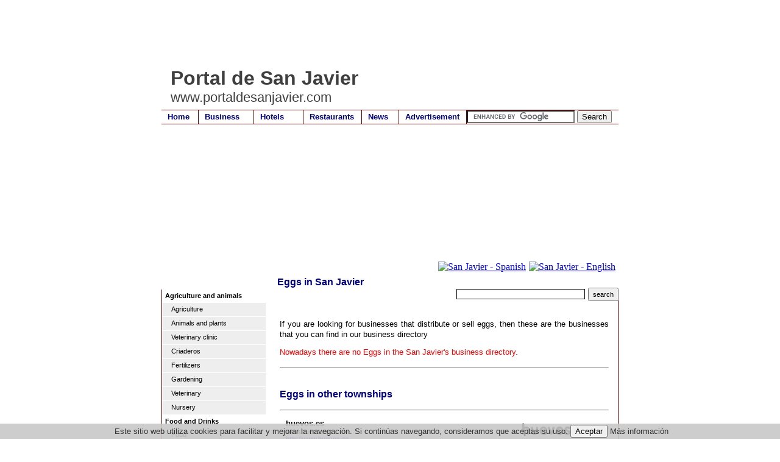

--- FILE ---
content_type: text/html
request_url: https://www.portaldesanjavier.com/business.asp?id=30000193
body_size: 36858
content:
<!DOCTYPE html PUBLIC "-//W3C//DTD XHTML 1.0 Transitional//EN" "https://www.w3.org/TR/xhtml1/DTD/xhtml1-transitional.dtd">
<html xmlns="https://www.w3.org/1999/xhtml" lang="en">

<head>
<meta http-equiv="Page-Exit" content="BlendTrans(Duration=0.4)" />

<META NAME="Description" CONTENT="San Javier�s business directory - Eggs in San Javier (Murcia - Spain)">
<META NAME="Keywords" CONTENT="San Javier,murcia,Egg, eggs, yolk, hens, shell, distribution, sale, products">
<meta name="title" content="Trades and business San Javier - Eggs in San Javier Murcia">
<meta name="DC.Title" content="Trades and business San Javier - Eggs in San Javier Murcia">
<meta http-equiv="title" content="Trades and business San Javier - Eggs in San Javier Murcia">
<meta http-equiv="keywords" content="San Javier,murcia,Egg, eggs, yolk, hens, shell, distribution, sale, products">
<meta http-equiv="description" content="San Javier�s business directory - Eggs in San Javier (Murcia - Spain)">
<meta http-equiv="DC.Description" content="San Javier�s business directory - Eggs in San Javier (Murcia - Spain)">
<meta name="author" content="portaldesanjavier.com">
<meta name="DC.Creator" content="Alamo Networks S.L.">
<link REV="made" href="mailto:info@portaldesanjavier.com">
<meta name="VW96.objecttype" content="Homepage">
<meta name="distribution" content="global">
<meta name="resource-type" content="document">
<meta name="robots" content="all">

<title>EGGS SAN JAVIER - portaldesanjavier.com</title>
<link rel="stylesheet" title="estilo" type="text/css" href="css.css"></link>
<style type="text/css">
<!--
#cabecera{
	background: url("img/fondo.jpg") 0px 0px no-repeat;
}
-->
</style>
</head>
<body>
<div id="contenedor"> 
  <div id="area"> 
  <script type="text/javascript"><!--
google_ad_client = "ca-pub-4413343417980043";
/* portalde_com_top */
google_ad_slot = "1776119769";
google_ad_width = 728;
google_ad_height = 90;
//-->
</script>
<script type="text/javascript"
src="https://pagead2.googlesyndication.com/pagead/show_ads.js">
</script>  
    <div id="cabecera"> 
      <div id="trans"> 
        <h1 id="opaco">Portal de San Javier</h1>
        <h2 id="opaco">www.portaldesanjavier.com</h2>
      </div>
      <div id="menu"> 
        <ul>
  <li><a href="/" style="border-right: 1px solid #600; width: 50px;" title="San Javier" >Home</a></li>
  <li><a href="business.asp"  style="border-right: 1px solid #600;width: 80px;" title="San Javier�s business directory" >Business</a></li>
  <li><a href="hotels.asp"  style="border-right: 1px solid #600;width: 70px;" title="Hotels and lodgings in San Javier" >Hotels</a></li>
  <li><a href="restaurants.asp"  style="border-right: 1px solid #600;width: 85px;" title="Restaurants in San Javier" >Restaurants</a></li>
  <li><a href="news.asp"  style="border-right: 1px solid #600; width: 50px;" title="San Javier news" >News</a></li>
  <li><a href="mailto:publicidad@portaldemurcia.com"  style="border-right: 1px solid #600; width: 100px;" title="Advertise on portaldesanjavier.com" >Advertisement</a></li>
  
  <li style="width: 425px;"><form action="https://www.portaldemurcia.com/search.asp" id="cse-search-box">
  <div>
    <input type="hidden" name="cx" value="partner-pub-4413343417980043:4310783768" />
    <input type="hidden" name="cof" value="FORID:10" />
    <input type="hidden" name="ie" value="UTF-8" />
    <input type="text" name="q" size="20" />
    <input type="submit" name="sa" value="Search" />
  </div>
</form>
<script type="text/javascript" src="https://www.google.com/coop/cse/brand?form=cse-search-box&amp;lang=en"></script></li>

</ul>
      </div>
      <div id="curva"> 
	<div id="bandera">
	
<a href="https://www.portaldesanjavier.es/" target=_top><img src="/img/sp.gif" align="top" style="border:0px; padding-right:5px;" alt="San Javier - Spanish" width="20" height="15"></a><a href="https://www.portaldesanjavier.com/" target=_top><img src="/img/en.gif" style="border:0px; padding-right:5px;" alt="San Javier - English" width="20" height="15"></a>	
</div>

        <h3 id="titulo">Eggs in San Javier </h3>
        <div style="text-align:right;">
        	<form action="business.asp" method="post" style="border:0px;margin:0px;padding:0px"><input type="text" size="25" name="texto" style="padding:0px 0px 0px 0px; margin:1px 5px 1px 1px; border:1px solid #000;"><input type="submit" value="search" style="height:22px; font-size: 0.7em;"><input type="hidden" name="id" value="00000"></form> &nbsp; 
        </div>
      </div>
    </div>
    <div id="borde"> 
      <div id="izquierda"> 
        <ul>
<li style="padding: 3px 0px 3px 0px; border-bottom:1px solid #FFF; width:170px"><b style="padding: 0px 0px 0px 5px;">Agriculture and animals</b></li>
<li><a href="business.asp?id=30000189"><span style="padding: 0px 0px 0px 15px;">Agriculture</span></a></li>
<li><a href="business.asp?id=3000062"><span style="padding: 0px 0px 0px 15px;">Animals&nbsp;and&nbsp;plants</span></a></li>
<li><a href="business.asp?id=30000302"><span style="padding: 0px 0px 0px 15px;">Veterinary&nbsp;clinic</span></a></li>
<li><a href="business.asp?id=30000272"><span style="padding: 0px 0px 0px 15px;">Criaderos</span></a></li>
<li><a href="business.asp?id=30000165"><span style="padding: 0px 0px 0px 15px;">Fertilizers</span></a></li>
<li><a href="business.asp?id=3000097"><span style="padding: 0px 0px 0px 15px;">Gardening</span></a></li>
<li><a href="business.asp?id=3000024"><span style="padding: 0px 0px 0px 15px;">Veterinary</span></a></li>
<li><a href="business.asp?id=30000177"><span style="padding: 0px 0px 0px 15px;">Nursery</span></a></li>
<li style="padding: 3px 0px 3px 0px; border-bottom:1px solid #FFF; width:170px"><b style="padding: 0px 0px 0px 5px;">Food and Drinks</b></li>
<li><a href="business.asp?id=300003"><span style="padding: 0px 0px 0px 15px;">Food</span></a></li>
<li><a href="business.asp?id=30000277"><span style="padding: 0px 0px 0px 15px;">Organic&nbsp;food</span></a></li>
<li><a href="business.asp?id=3000018"><span style="padding: 0px 0px 0px 15px;">Wine&nbsp;cellars</span></a></li>
<li><a href="business.asp?id=30000163"><span style="padding: 0px 0px 0px 15px;">Catering</span></a></li>
<li><a href="business.asp?id=3000027"><span style="padding: 0px 0px 0px 15px;">Cake&nbsp;shops</span></a></li>
<li><a href="business.asp?id=30000119"><span style="padding: 0px 0px 0px 15px;">Sausages</span></a></li>
<li><a href="business.asp?id=3000045"><span style="padding: 0px 0px 0px 15px;">Greengrocers</span></a></li>
<li><a href="business.asp?id=30000202"><span style="padding: 0px 0px 0px 15px;">Ice&nbsp;creams</span></a></li>
<li><a href="business.asp?id=30000193"><span style="padding: 0px 0px 0px 15px;">Eggs</span></a></li>
<li><a href="business.asp?id=3000068"><span style="padding: 0px 0px 0px 15px;">Bakeries</span></a></li>
<li><a href="business.asp?id=30000218"><span style="padding: 0px 0px 0px 15px;">Cake&nbsp;shops</span></a></li>
<li><a href="business.asp?id=30000138"><span style="padding: 0px 0px 0px 15px;">Roast&nbsp;chickens</span></a></li>
<li><a href="business.asp?id=3000082"><span style="padding: 0px 0px 0px 15px;">Supermarkets</span></a></li>
<li style="padding: 3px 0px 3px 0px; border-bottom:1px solid #FFF; width:170px"><b style="padding: 0px 0px 0px 5px;">Lodging / Accommodation</b></li>
<li><a href="business.asp?id=3000048"><span style="padding: 0px 0px 0px 15px;">Accommodation</span></a></li>
<li><a href="business.asp?id=30000261"><span style="padding: 0px 0px 0px 15px;">Country&nbsp;houses</span></a></li>
<li><a href="business.asp?id=30000213"><span style="padding: 0px 0px 0px 15px;">Hotels&nbsp;and&nbsp;lodgings</span></a></li>
<li style="padding: 3px 0px 3px 0px; border-bottom:1px solid #FFF; width:170px"><b style="padding: 0px 0px 0px 5px;">Arts</b></li>
<li><a href="business.asp?id=30000194"><span style="padding: 0px 0px 0px 15px;">Dance&nbsp;academies</span></a></li>
<li><a href="business.asp?id=3000096"><span style="padding: 0px 0px 0px 15px;">Pottery</span></a></li>
<li><a href="business.asp?id=30000111"><span style="padding: 0px 0px 0px 15px;">Craftsmanship</span></a></li>
<li><a href="business.asp?id=30000176"><span style="padding: 0px 0px 0px 15px;">Musical&nbsp;instruments</span></a></li>
<li style="padding: 3px 0px 3px 0px; border-bottom:1px solid #FFF; width:170px"><b style="padding: 0px 0px 0px 5px;">Gifts</b></li>
<li><a href="business.asp?id=30000173"><span style="padding: 0px 0px 0px 15px;">Religious&nbsp;goods</span></a></li>
<li><a href="business.asp?id=3000016"><span style="padding: 0px 0px 0px 15px;">Bazaars</span></a></li>
<li><a href="business.asp?id=3000071"><span style="padding: 0px 0px 0px 15px;">Perfumery</span></a></li>
<li><a href="business.asp?id=3000010"><span style="padding: 0px 0px 0px 15px;">Gifts</span></a></li>
<li style="padding: 3px 0px 3px 0px; border-bottom:1px solid #FFF; width:170px"><b style="padding: 0px 0px 0px 5px;">Trade</b></li>
<li><a href="business.asp?id=3000034"><span style="padding: 0px 0px 0px 15px;">Cleaning&nbsp;materials</span></a></li>
<li><a href="business.asp?id=3000042"><span style="padding: 0px 0px 0px 15px;">Florists</span></a></li>
<li><a href="business.asp?id=3000044"><span style="padding: 0px 0px 0px 15px;">Photography</span></a></li>
<li><a href="business.asp?id=3000053"><span style="padding: 0px 0px 0px 15px;">Jewellers</span></a></li>
<li><a href="business.asp?id=30000215"><span style="padding: 0px 0px 0px 15px;">Office&nbsp;materials</span></a></li>
<li><a href="business.asp?id=3000078"><span style="padding: 0px 0px 0px 15px;">Clockmakers</span></a></li>
<li style="padding: 3px 0px 3px 0px; border-bottom:1px solid #FFF; width:170px"><b style="padding: 0px 0px 0px 5px;">Construction</b></li>
<li><a href="business.asp?id=30000204"><span style="padding: 0px 0px 0px 15px;">Insulation</span></a></li>
<li><a href="business.asp?id=300004"><span style="padding: 0px 0px 0px 15px;">Arids</span></a></li>
<li><a href="business.asp?id=300005"><span style="padding: 0px 0px 0px 15px;">Architects</span></a></li>
<li><a href="business.asp?id=3000014"><span style="padding: 0px 0px 0px 15px;">Tiles&nbsp;and&nbsp;terraces</span></a></li>
<li><a href="business.asp?id=3000022"><span style="padding: 0px 0px 0px 15px;">Woodwork</span></a></li>
<li><a href="business.asp?id=3000028"><span style="padding: 0px 0px 0px 15px;">Construction</span></a></li>
<li><a href="business.asp?id=30000297"><span style="padding: 0px 0px 0px 15px;">Reservoir&nbsp;construction</span></a></li>
<li><a href="business.asp?id=30000210"><span style="padding: 0px 0px 0px 15px;">Glassware</span></a></li>
<li><a href="business.asp?id=30000162"><span style="padding: 0px 0px 0px 15px;">Structures</span></a></li>
<li><a href="business.asp?id=3000098"><span style="padding: 0px 0px 0px 15px;">Excavators</span></a></li>
<li><a href="business.asp?id=30000260"><span style="padding: 0px 0px 0px 15px;">Fronts</span></a></li>
<li><a href="business.asp?id=30000155"><span style="padding: 0px 0px 0px 15px;">Marbles</span></a></li>
<li><a href="business.asp?id=30000180"><span style="padding: 0px 0px 0px 15px;">Construction&nbsp;material</span></a></li>
<li><a href="business.asp?id=30000187"><span style="padding: 0px 0px 0px 15px;">Metallics</span></a></li>
<li><a href="business.asp?id=30000252"><span style="padding: 0px 0px 0px 15px;">Assembling&nbsp;of&nbsp;pipes</span></a></li>
<li><a href="business.asp?id=30000298"><span style="padding: 0px 0px 0px 15px;">Movements&nbsp;of&nbsp;lands</span></a></li>
<li><a href="business.asp?id=30000164"><span style="padding: 0px 0px 0px 15px;">Pallets</span></a></li>
<li><a href="business.asp?id=30000188"><span style="padding: 0px 0px 0px 15px;">Infantile&nbsp;pavements</span></a></li>
<li><a href="business.asp?id=30000137"><span style="padding: 0px 0px 0px 15px;">Swimming&nbsp;pools</span></a></li>
<li><a href="business.asp?id=30000253"><span style="padding: 0px 0px 0px 15px;">Vpo</span></a></li>
<li style="padding: 3px 0px 3px 0px; border-bottom:1px solid #FFF; width:170px"><b style="padding: 0px 0px 0px 5px;">Shredding</b></li>
<li><a href="business.asp?id=30000266"><span style="padding: 0px 0px 0px 15px;">Shredding</span></a></li>
<li style="padding: 3px 0px 3px 0px; border-bottom:1px solid #FFF; width:170px"><b style="padding: 0px 0px 0px 5px;">Industry</b></li>
<li><a href="business.asp?id=30000321"><span style="padding: 0px 0px 0px 15px;">Batteries</span></a></li>
<li><a href="business.asp?id=30000195"><span style="padding: 0px 0px 0px 15px;">Solar&nbsp;energy</span></a></li>
<li><a href="business.asp?id=3000038"><span style="padding: 0px 0px 0px 15px;">Factories</span></a></li>
<li><a href="business.asp?id=30000175"><span style="padding: 0px 0px 0px 15px;">Industries</span></a></li>
<li><a href="business.asp?id=30000184"><span style="padding: 0px 0px 0px 15px;">Wood</span></a></li>
<li><a href="business.asp?id=30000216"><span style="padding: 0px 0px 0px 15px;">Solar&nbsp;units</span></a></li>
<li style="padding: 3px 0px 3px 0px; border-bottom:1px solid #FFF; width:170px"><b style="padding: 0px 0px 0px 5px;">Estate agents</b></li>
<li><a href="business.asp?id=3000051"><span style="padding: 0px 0px 0px 15px;">Estate&nbsp;agencies&nbsp;/&nbsp;real&nbsp;estates</span></a></li>
<li><a href="business.asp?id=30000220"><span style="padding: 0px 0px 0px 15px;">Promoters</span></a></li>
<li style="padding: 3px 0px 3px 0px; border-bottom:1px solid #FFF; width:170px"><b style="padding: 0px 0px 0px 5px;">Fashion and design</b></li>
<li><a href="business.asp?id=30000192"><span style="padding: 0px 0px 0px 15px;">Bags</span></a></li>
<li><a href="business.asp?id=30000207"><span style="padding: 0px 0px 0px 15px;">Embroidery&nbsp;and&nbsp;serigraphy</span></a></li>
<li><a href="business.asp?id=3000026"><span style="padding: 0px 0px 0px 15px;">Boutiques</span></a></li>
<li><a href="business.asp?id=3000020"><span style="padding: 0px 0px 0px 15px;">Footwear</span></a></li>
<li><a href="business.asp?id=30000182"><span style="padding: 0px 0px 0px 15px;">T-shirts</span></a></li>
<li><a href="business.asp?id=30000259"><span style="padding: 0px 0px 0px 15px;">Complements</span></a></li>
<li><a href="business.asp?id=3000030"><span style="padding: 0px 0px 0px 15px;">Curtains</span></a></li>
<li><a href="business.asp?id=30000198"><span style="padding: 0px 0px 0px 15px;">Lingerie&nbsp;shop</span></a></li>
<li><a href="business.asp?id=30000254"><span style="padding: 0px 0px 0px 15px;">Fashion</span></a></li>
<li><a href="business.asp?id=30000258"><span style="padding: 0px 0px 0px 15px;">Pants</span></a></li>
<li><a href="business.asp?id=30000197"><span style="padding: 0px 0px 0px 15px;">Clothes</span></a></li>
<li><a href="business.asp?id=30000269"><span style="padding: 0px 0px 0px 15px;">Sports&nbsp;clothing</span></a></li>
<li><a href="business.asp?id=30000255"><span style="padding: 0px 0px 0px 15px;">Costumes</span></a></li>
<li><a href="business.asp?id=30000256"><span style="padding: 0px 0px 0px 15px;">Bridal&nbsp;dresses</span></a></li>
<li><a href="business.asp?id=30000268"><span style="padding: 0px 0px 0px 15px;">School&nbsp;uniforms</span></a></li>
<li><a href="business.asp?id=30000257"><span style="padding: 0px 0px 0px 15px;">Clothes</span></a></li>
<li><a href="business.asp?id=3000092"><span style="padding: 0px 0px 0px 15px;">Shoe&nbsp;shops</span></a></li>
<li style="padding: 3px 0px 3px 0px; border-bottom:1px solid #FFF; width:170px"><b style="padding: 0px 0px 0px 5px;">Furniture and home</b></li>
<li><a href="business.asp?id=30000301"><span style="padding: 0px 0px 0px 15px;">Chimneys</span></a></li>
<li><a href="business.asp?id=30000209"><span style="padding: 0px 0px 0px 15px;">Air&nbsp;conditioning</span></a></li>
<li><a href="business.asp?id=30000172"><span style="padding: 0px 0px 0px 15px;">Kitchens</span></a></li>
<li><a href="business.asp?id=30000199"><span style="padding: 0px 0px 0px 15px;">Mattresses</span></a></li>
<li><a href="business.asp?id=30000161"><span style="padding: 0px 0px 0px 15px;">Decoration</span></a></li>
<li><a href="business.asp?id=30000117"><span style="padding: 0px 0px 0px 15px;">Electricity</span></a></li>
<li><a href="business.asp?id=3000035"><span style="padding: 0px 0px 0px 15px;">Electrical&nbsp;appliances</span></a></li>
<li><a href="business.asp?id=3000040"><span style="padding: 0px 0px 0px 15px;">Hardware&nbsp;shops</span></a></li>
<li><a href="business.asp?id=30000153"><span style="padding: 0px 0px 0px 15px;">Plumbing</span></a></li>
<li><a href="business.asp?id=30000214"><span style="padding: 0px 0px 0px 15px;">Lighting</span></a></li>
<li><a href="business.asp?id=30000310"><span style="padding: 0px 0px 0px 15px;">Interior&nbsp;design</span></a></li>
<li><a href="business.asp?id=30000151"><span style="padding: 0px 0px 0px 15px;">Cleaning</span></a></li>
<li><a href="business.asp?id=3000061"><span style="padding: 0px 0px 0px 15px;">Furniture</span></a></li>
<li><a href="business.asp?id=30000136"><span style="padding: 0px 0px 0px 15px;">Painters</span></a></li>
<li><a href="business.asp?id=30000100"><span style="padding: 0px 0px 0px 15px;">Paint</span></a></li>
<li><a href="business.asp?id=30000183"><span style="padding: 0px 0px 0px 15px;">Doors</span></a></li>
<li><a href="business.asp?id=30000185"><span style="padding: 0px 0px 0px 15px;">Refurbishments</span></a></li>
<li><a href="business.asp?id=30000142"><span style="padding: 0px 0px 0px 15px;">Sanitation</span></a></li>
<li style="padding: 3px 0px 3px 0px; border-bottom:1px solid #FFF; width:170px"><b style="padding: 0px 0px 0px 5px;">IT (Information Technology)</b></li>
<li><a href="business.asp?id=30000157"><span style="padding: 0px 0px 0px 15px;">Consumable&nbsp;items</span></a></li>
<li><a href="business.asp?id=30000271"><span style="padding: 0px 0px 0px 15px;">Web&nbsp;design</span></a></li>
<li><a href="business.asp?id=30000108"><span style="padding: 0px 0px 0px 15px;">Computers</span></a></li>
<li><a href="business.asp?id=30000181"><span style="padding: 0px 0px 0px 15px;">New&nbsp;technologies</span></a></li>
<li><a href="business.asp?id=3000081"><span style="padding: 0px 0px 0px 15px;">Sound</span></a></li>
<li><a href="business.asp?id=30000148"><span style="padding: 0px 0px 0px 15px;">Telephony</span></a></li>
<li style="padding: 3px 0px 3px 0px; border-bottom:1px solid #FFF; width:170px"><b style="padding: 0px 0px 0px 5px;">Leisure and Entertainment</b></li>
<li><a href="business.asp?id=3000015"><span style="padding: 0px 0px 0px 15px;">Bars,&nbsp;pubs&nbsp;and&nbsp;discos</span></a></li>
<li><a href="business.asp?id=3000017"><span style="padding: 0px 0px 0px 15px;">Bicycles</span></a></li>
<li><a href="business.asp?id=30000312"><span style="padding: 0px 0px 0px 15px;">Bowling&nbsp;alley</span></a></li>
<li><a href="business.asp?id=30000114"><span style="padding: 0px 0px 0px 15px;">Beerhouse</span></a></li>
<li><a href="business.asp?id=3000033"><span style="padding: 0px 0px 0px 15px;">Sports</span></a></li>
<li><a href="business.asp?id=30000286"><span style="padding: 0px 0px 0px 15px;">Climb</span></a></li>
<li><a href="business.asp?id=30000291"><span style="padding: 0px 0px 0px 15px;">Educational&nbsp;games</span></a></li>
<li><a href="business.asp?id=30000290"><span style="padding: 0px 0px 0px 15px;">Educational&nbsp;games</span></a></li>
<li><a href="business.asp?id=30000292"><span style="padding: 0px 0px 0px 15px;">Children�s&nbsp;game</span></a></li>
<li><a href="business.asp?id=30000281"><span style="padding: 0px 0px 0px 15px;">Science&nbsp;toys</span></a></li>
<li><a href="business.asp?id=30000280"><span style="padding: 0px 0px 0px 15px;">Educative&nbsp;toys</span></a></li>
<li><a href="business.asp?id=3000056"><span style="padding: 0px 0px 0px 15px;">Bookstore</span></a></li>
<li><a href="business.asp?id=30000318"><span style="padding: 0px 0px 0px 15px;">Mariachis</span></a></li>
<li><a href="business.asp?id=30000303"><span style="padding: 0px 0px 0px 15px;">Climbing&nbsp;gear</span></a></li>
<li><a href="business.asp?id=30000304"><span style="padding: 0px 0px 0px 15px;">Mountain&nbsp;equipment</span></a></li>
<li><a href="business.asp?id=3000063"><span style="padding: 0px 0px 0px 15px;">Leisure&nbsp;time</span></a></li>
<li><a href="business.asp?id=30000287"><span style="padding: 0px 0px 0px 15px;">Radio&nbsp;controlled</span></a></li>
<li><a href="business.asp?id=30000288"><span style="padding: 0px 0px 0px 15px;">Climbing&nbsp;wall</span></a></li>
<li><a href="business.asp?id=30000306"><span style="padding: 0px 0px 0px 15px;">Paddle&nbsp;clothing</span></a></li>
<li><a href="business.asp?id=30000178"><span style="padding: 0px 0px 0px 15px;">Video&nbsp;games</span></a></li>
<li style="padding: 3px 0px 3px 0px; border-bottom:1px solid #FFF; width:170px"><b style="padding: 0px 0px 0px 5px;">Publicity and Graphic Arts</b></li>
<li><a href="business.asp?id=30000129"><span style="padding: 0px 0px 0px 15px;">Printing</span></a></li>
<li><a href="business.asp?id=3000069"><span style="padding: 0px 0px 0px 15px;">Stationers</span></a></li>
<li><a href="business.asp?id=30000307"><span style="padding: 0px 0px 0px 15px;">Newspaper</span></a></li>
<li><a href="business.asp?id=30000156"><span style="padding: 0px 0px 0px 15px;">Advertising</span></a></li>
<li><a href="business.asp?id=30000174"><span style="padding: 0px 0px 0px 15px;">Serigraphy</span></a></li>
<li style="padding: 3px 0px 3px 0px; border-bottom:1px solid #FFF; width:170px"><b style="padding: 0px 0px 0px 5px;">Restaurants</b></li>
<li><a href="business.asp?id=3000019"><span style="padding: 0px 0px 0px 15px;">Cafeterias</span></a></li>
<li><a href="business.asp?id=3000073"><span style="padding: 0px 0px 0px 15px;">Pizza&nbsp;parlours</span></a></li>
<li><a href="business.asp?id=30000140"><span style="padding: 0px 0px 0px 15px;">Restaurants</span></a></li>
<li style="padding: 3px 0px 3px 0px; border-bottom:1px solid #FFF; width:170px"><b style="padding: 0px 0px 0px 5px;">Health and Well being</b></li>
<li><a href="business.asp?id=3000032"><span style="padding: 0px 0px 0px 15px;">Dentists</span></a></li>
<li><a href="business.asp?id=30000250"><span style="padding: 0px 0px 0px 15px;">Dietitians</span></a></li>
<li><a href="business.asp?id=3000041"><span style="padding: 0px 0px 0px 15px;">Physiotherapist</span></a></li>
<li><a href="business.asp?id=30000168"><span style="padding: 0px 0px 0px 15px;">Fitness</span></a></li>
<li><a href="business.asp?id=30000126"><span style="padding: 0px 0px 0px 15px;">Gymnasiums</span></a></li>
<li><a href="business.asp?id=30000308"><span style="padding: 0px 0px 0px 15px;">Psycho-technical&nbsp;reports</span></a></li>
<li><a href="business.asp?id=3000065"><span style="padding: 0px 0px 0px 15px;">Optician</span></a></li>
<li><a href="business.asp?id=3000066"><span style="padding: 0px 0px 0px 15px;">Orthopedics</span></a></li>
<li><a href="business.asp?id=30000139"><span style="padding: 0px 0px 0px 15px;">Psychologist</span></a></li>
<li><a href="business.asp?id=30000313"><span style="padding: 0px 0px 0px 15px;">Health</span></a></li>
<li style="padding: 3px 0px 3px 0px; border-bottom:1px solid #FFF; width:170px"><b style="padding: 0px 0px 0px 5px;">Services</b></li>
<li><a href="business.asp?id=30000106"><span style="padding: 0px 0px 0px 15px;">Academies</span></a></li>
<li><a href="business.asp?id=30000273"><span style="padding: 0px 0px 0px 15px;">Marketing&nbsp;agency</span></a></li>
<li><a href="business.asp?id=3000011"><span style="padding: 0px 0px 0px 15px;">Consultants</span></a></li>
<li><a href="business.asp?id=30000206"><span style="padding: 0px 0px 0px 15px;">Banks</span></a></li>
<li><a href="business.asp?id=30000317"><span style="padding: 0px 0px 0px 15px;">Butano</span></a></li>
<li><a href="business.asp?id=30000295"><span style="padding: 0px 0px 0px 15px;">Consultants</span></a></li>
<li><a href="business.asp?id=30000296"><span style="padding: 0px 0px 0px 15px;">Consulting&nbsp;and&nbsp;audit&nbsp;data&nbsp;protection</span></a></li>
<li><a href="business.asp?id=30000279"><span style="padding: 0px 0px 0px 15px;">Education</span></a></li>
<li><a href="business.asp?id=30000264"><span style="padding: 0px 0px 0px 15px;">Training</span></a></li>
<li><a href="business.asp?id=3000070"><span style="padding: 0px 0px 0px 15px;">Hair&nbsp;dressers</span></a></li>
<li><a href="business.asp?id=30000276"><span style="padding: 0px 0px 0px 15px;">Services</span></a></li>
<li><a href="business.asp?id=30000289"><span style="padding: 0px 0px 0px 15px;">Mountain&nbsp;shop</span></a></li>
<li><a href="business.asp?id=30000146"><span style="padding: 0px 0px 0px 15px;">Surveillance&nbsp;and&nbsp;security</span></a></li>
<li style="padding: 3px 0px 3px 0px; border-bottom:1px solid #FFF; width:170px"><b style="padding: 0px 0px 0px 5px;">Professional Services</b></li>
<li><a href="business.asp?id=300001"><span style="padding: 0px 0px 0px 15px;">Lawyers</span></a></li>
<li><a href="business.asp?id=30000265"><span style="padding: 0px 0px 0px 15px;">Property&nbsp;administration</span></a></li>
<li><a href="business.asp?id=30000285"><span style="padding: 0px 0px 0px 15px;">Image&nbsp;consultants</span></a></li>
<li><a href="business.asp?id=3000099"><span style="padding: 0px 0px 0px 15px;">Engineers</span></a></li>
<li><a href="business.asp?id=30000284"><span style="padding: 0px 0px 0px 15px;">Event&nbsp;organizers</span></a></li>
<li><a href="business.asp?id=30000283"><span style="padding: 0px 0px 0px 15px;">Personal&nbsp;shopper</span></a></li>
<li><a href="business.asp?id=3000080"><span style="padding: 0px 0px 0px 15px;">Insurance</span></a></li>
<li><a href="business.asp?id=30000282"><span style="padding: 0px 0px 0px 15px;">Wedding&nbsp;planner</span></a></li>
<li style="padding: 3px 0px 3px 0px; border-bottom:1px solid #FFF; width:170px"><b style="padding: 0px 0px 0px 5px;">Transport and Vehicles</b></li>
<li><a href="business.asp?id=30000186"><span style="padding: 0px 0px 0px 15px;">Coaches</span></a></li>
<li><a href="business.asp?id=30000102"><span style="padding: 0px 0px 0px 15px;">Cars</span></a></li>
<li><a href="business.asp?id=30000179"><span style="padding: 0px 0px 0px 15px;">Petrol&nbsp;stations</span></a></li>
<li><a href="business.asp?id=30000128"><span style="padding: 0px 0px 0px 15px;">Cranes</span></a></li>
<li><a href="business.asp?id=3000058"><span style="padding: 0px 0px 0px 15px;">Machinery</span></a></li>
<li><a href="business.asp?id=30000200"><span style="padding: 0px 0px 0px 15px;">Motors</span></a></li>
<li><a href="business.asp?id=30000201"><span style="padding: 0px 0px 0px 15px;">Motorbikes</span></a></li>
<li><a href="business.asp?id=30000217"><span style="padding: 0px 0px 0px 15px;">Navigation</span></a></li>
<li><a href="business.asp?id=3000095"><span style="padding: 0px 0px 0px 15px;">Pneumatics</span></a></li>
<li><a href="business.asp?id=30000319"><span style="padding: 0px 0px 0px 15px;">Pegatinas&nbsp;angulos&nbsp;muertos</span></a></li>
<li><a href="business.asp?id=30000315"><span style="padding: 0px 0px 0px 15px;">Plates&nbsp;with&nbsp;advertising</span></a></li>
<li><a href="business.asp?id=30000314"><span style="padding: 0px 0px 0px 15px;">License&nbsp;plate&nbsp;holder</span></a></li>
<li><a href="business.asp?id=3000083"><span style="padding: 0px 0px 0px 15px;">Workshops&nbsp;and&nbsp;dealers</span></a></li>
<li><a href="business.asp?id=3000085"><span style="padding: 0px 0px 0px 15px;">Taxis</span></a></li>
<li><a href="business.asp?id=30000104"><span style="padding: 0px 0px 0px 15px;">Transports</span></a></li>
<li style="padding: 3px 0px 3px 0px; border-bottom:1px solid #FFF; width:170px"><b style="padding: 0px 0px 0px 5px;">Tourism</b></li>
<li><a href="business.asp?id=30000107"><span style="padding: 0px 0px 0px 15px;">Travel&nbsp;agencies</span></a></li>
<li><a href="business.asp?id=30000262"><span style="padding: 0px 0px 0px 15px;">Rural&nbsp;tourism</span></a></li>
<li style="padding: 3px 0px 3px 0px; border-bottom:1px solid #FFF; width:170px"><b style="padding: 0px 0px 0px 5px;">Miscellaneous </b></li>
<li><a href="business.asp?id=3000094"><span style="padding: 0px 0px 0px 15px;">Associations</span></a></li>
<li><a href="business.asp?id=30000278"><span style="padding: 0px 0px 0px 15px;">Safes</span></a></li>
<li><a href="business.asp?id=30000309"><span style="padding: 0px 0px 0px 15px;">Food&nbsp;distributor</span></a></li>
<li><a href="business.asp?id=30000154"><span style="padding: 0px 0px 0px 15px;">Radios</span></a></li>
<li><a href="business.asp?id=30000293"><span style="padding: 0px 0px 0px 15px;">Spares</span></a></li>
<li><a href="business.asp?id=30000294"><span style="padding: 0px 0px 0px 15px;">Refills</span></a></li>
</ul>

      </div>
      <div id="derecha"> 

<p>&nbsp;<p>If you are looking for businesses that distribute or sell eggs, then these are the businesses that you can find in our business directory 
        <p> 
          <font color='red'>Nowadays there are no  Eggs in the San Javier's business directory.</font>
        <dl>
          <hr>
          
        </dl>
        


         
	
	<h3 id="titulo2">&nbsp;<br>Eggs in other�townships</h3>
	

        <dl>
          <hr>
          
          <dt> 
            <a href=http://www.huevos.es target=_blank><img src=https://www.murcia.com/empresas/huevos-es.gif alt='Eggs San Javier : huevos.es' title='Eggs San Javier : huevos.es' ></a>
            <b>huevos.es</b> </dt>
          <dd> 
            www.huevos.es
            <br>
            <a href=http://www.huevos.es target='_blank'>http://www.huevos.es</a>
          </dd>
          <hr>
          
        </dl>

        
        
        <p><font color="darkred"><b>Note:</b> If you wish to advertise on San Javier�s Business Directory, , send us an e-mail at <a href=mailto:publicidad@portaldemurcia.com>publicidad@portaldemurcia.com</a></font></p>
        
        <p>Use the following forum to deal with themes related to Eggs 
          in San Javier; Egg, eggs, yolk, hens, shell, distribution, sale, products, etc. </p>
        <p>Please read the rules of use carefully before taking part.</p>
        
<script LANGUAGE="JavaScript">
	<!-- HIDE FROM OTHER BROWSERSforo
	function validate(theForm) 
	{
		if (theForm.Name.value == "")
  			{
			alert("Insert your Nick.");
			theForm.Name.focus();
			return (false);
  			}
		if (theForm.Title.value == "")
  			{
			alert("Insert the title.");
			theForm.Title.focus();
			return (false);
  			}
		if (theForm.Body.value == "")
  			{
			alert("Insert the message.");
			theForm.Body.focus();
			return (false);
  			}
		if (theForm.acepto.checked == false)
  			{
			alert("You must read and accept the rules of use.");
			theForm.acepto.focus();
			return (false);
  			}
		return (true);
	}
	
function NormasUso() {
foroUso=window.open("foro-uso.asp","foroUso","top=5,left=20,width=420,height=420,location=0,directories=0,status=0,menuBar=0,scrollBars=1,resizable=0");
foroUso.focus(); }

	
	// -->
</script>
<table id="tabla" bgcolor="#FFF8E8" width="100%" border="0" cellspacing="0" cellpadding="0">
  <tr> 
    <td valign="top" align="left" colspan="2"> 

  <tr> 
    <td colspan="2"><font style="color:red"><b>There are no messages in this forum </b></font></td>
  </tr>

  <tr> 
    <td colspan="2"><center>
     </td>
  </tr>
</table>
<table border="0" cellspacing="1" cellpadding="4" width="100%" bgcolor="#FFFFFF" id="tabla">
  <FORM action="foro-publicar.asp?Cate=Bulletin method=post" onsubmit="return validate(this);" name="formulario">
    <INPUT TYPE="hidden" NAME="tema" VALUE="1">
    <INPUT TYPE="hidden" NAME="categoria" VALUE="1">
    <input type=hidden name="tema2" value="1">
    <tr bgcolor="#333399"> 
      <td colspan="2"><font style="color:#FFF; font-size:1.2em; font-weight:bold;">New message</font></td>
    </tr>
    <tr bgcolor="#aaaaaa"> 
      <td>Nick</td>
      <td> <input type="text" name="Name" size="25"> </td>
    </tr>
    <tr bgcolor="#aaaaaa"> 
      <td>Title</td>
      <td bgcolor="#aaaaaa"><input type="text" name="Title" size="50" maxlength="125"></td>
    </tr>
    <tr bgcolor="#CCCCCC"> 
      <td valign="top">Message</td>
      <td ><textarea rows="12" name="Body" cols="50" wrap=virtual></textarea></td>
    </tr>
    <tr bgcolor="#aaaaaa"> 
      <td valign="top">Rules</td>
      <td>
	- Write things related to the Forum only<br>
	- Publicity of any kind is strictly prohibited<br>
	- Respect the forum, its chairperson and the people who are taking part in it<br>
	- The forum is controlled by the chairperson so that unqualified; publicity or unsuitable messages, according to the rules of use, can be eliminated<br>
	- portaldesanjavier.com is not responsible for the opinions expressed in the forum<br>
	- portaldesanjavier.com is not responsible for verifying the authenticity of the information introduced by the users nor guarantees the fulfilment of the rules of use on behalf of the users.  If a user should detect inappropriate use of the forum they can contact us at portaldesanjavier.com via the following e-mail address  <a href=mailto:info@portaldesanjavier.com>info@portaldesanjavier.com</a><br>
        <input type=checkbox name=acepto> I have read and accept the <a href="javascript:NormasUso();"><b>rules of use</b></a></td>
    </tr>
                    <tr bgcolor="#CCCCCC"> 
                      <td valign="top"><font face="Verdana" size="1">Code</font></td>
                      <td colspan="2"> 
                        
                        <font face=verdana size=1>  
                        <input type="text" name="codigo" class="seleccion" size="10"> Insert the next code: <b><font face=verdana size=2>2712026</b>
                      </td>
                      
                    </tr>    
    <tr bgcolor="#CCCCCC"> 
      <td colspan="2" bgcolor="#660000"> <input Name="Sent" type="submit" value="Sent" alt="Sent"> 
      </td>
    </tr>
  </form>
</table>
      </div>
      <div id="faldon2"> 
        <img src="img/aenor.gif" width="67" height="40" vspace=5 style="float:left;margin-left:15px"  border="0" alt="UNE-EN ISO 9001:2000 - ER-0131/2006" /> 
<img src="img/red-portales-murcia-com.gif" width="100" height="35" style="float:right;margin-right:15px;" border="0" alt="Regi�n de Murcia" /> <br>
<div style="clear:both">
&copy; 2026 Alamo Networks S.L. - C/Alamo 8, 30850 Totana (Murcia) 
<img src=/img/espacio.gif width=5 height=40 border=0>
<a href=privacypolicy.asp>Privacy policy</a>
- <a href="legalnotice.asp">Legal notice</a>
- <a href="cookiespolicy.asp">Cookies</a>

</div>

<!-- Google tag (gtag.js) -->
<script async src="https://www.googletagmanager.com/gtag/js?id=G-1GQ5BBN8SE"></script>
<script>
  window.dataLayer = window.dataLayer || [];
  function gtag(){dataLayer.push(arguments);}
  gtag('js', new Date());

  gtag('config', 'G-1GQ5BBN8SE');
</script>


<style>
#cookies{
background-color:rgba(200,200,200,0.9);
color:#333;
font-size:10pt;	
position:fixed;
bottom:0px;
left:0px;
/*height:50px;*/
width:100%;
padding:2px;
text-align:center;
z-index:10000000;
}

#cookies a{
color:#333;
}

</style>

<script>


function AceptaCookies(){
var expdate = new Date();
expdate.setTime(expdate.getTime() + (24 * 60 * 60 * 1000 * 365)); 
SetCookie ('www.portaldesanjavier.com/cookies', '1', expdate , '/', null, false);
	document.getElementById("cookies").style.display="none";	
}

function SetCookie (name, value) 

{

var argv = SetCookie.arguments;

var argc = SetCookie.arguments.length;

var expires = (2 < argc) ? argv[2] : null;

var path = (3 < argc) ? argv[3] : null;

var domain = (4 < argc) ? argv[4] : null;

var secure = (5 < argc) ? argv[5] : false;

document.cookie = name + "=" + escape (value) +

((expires == null) ? "" : ("; expires=" + expires.toGMTString())) +

((path == null) ? "" : ("; path=" + path)) +

((domain == null) ? "" : ("; domain=" + domain)) +

((secure == true) ? "; secure" : "");

}

</script>


<div id="cookies">
Este sitio web utiliza cookies para facilitar y mejorar la navegaci&oacute;n. Si contin&uacute;as navegando, consideramos que aceptas su uso.
<button type="button" name="boton-cook" id="boton-cook" class="boton-cook" onclick="AceptaCookies();" >Aceptar</button>
<a href="/privacypolicy.asp">M&aacute;s informaci&oacute;n</a>
</div>

      </div>
    </div>
    <div id="faldon"><a href=https://www.portaldesanjavier.com>www.portaldesanjavier.com</a></div>
  </div>
</div>
</body>
</html>


--- FILE ---
content_type: text/html; charset=utf-8
request_url: https://www.google.com/recaptcha/api2/aframe
body_size: 118
content:
<!DOCTYPE HTML><html><head><meta http-equiv="content-type" content="text/html; charset=UTF-8"></head><body><script nonce="MXYcMFVDjUUoJecZr8upBg">/** Anti-fraud and anti-abuse applications only. See google.com/recaptcha */ try{var clients={'sodar':'https://pagead2.googlesyndication.com/pagead/sodar?'};window.addEventListener("message",function(a){try{if(a.source===window.parent){var b=JSON.parse(a.data);var c=clients[b['id']];if(c){var d=document.createElement('img');d.src=c+b['params']+'&rc='+(localStorage.getItem("rc::a")?sessionStorage.getItem("rc::b"):"");window.document.body.appendChild(d);sessionStorage.setItem("rc::e",parseInt(sessionStorage.getItem("rc::e")||0)+1);localStorage.setItem("rc::h",'1769535531545');}}}catch(b){}});window.parent.postMessage("_grecaptcha_ready", "*");}catch(b){}</script></body></html>